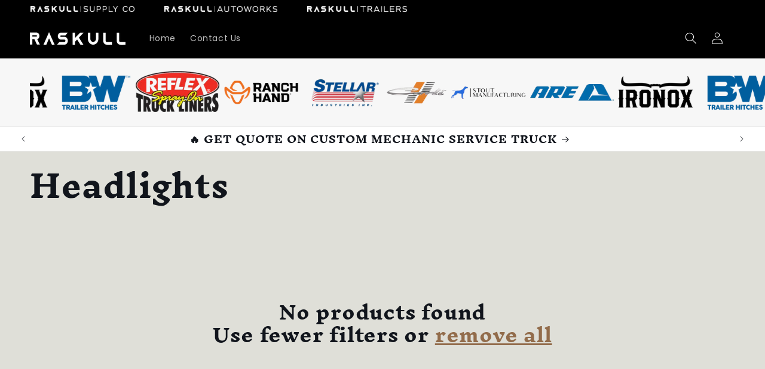

--- FILE ---
content_type: text/html; charset=utf-8
request_url: https://dev.flomllr.com/store/discounts
body_size: 16592
content:
{"priceRules":"a141649dc8b6cd53b7617bf4c43e144898c213b254073407ba5e75bacb2498dc5giAo6VU/CiRdpCpjtTgBozMa+OUwPNwbNbHgx9lVLImslhFaS6uRScevRBkxb3UPvcRVPSiYn9hR8SPc6ZY5es9i2zKZQOhY8duSsW3xMpZtj7FBvlx05srIQVb0eXyThdFSk4SaYCDqOXIqBtgynaxpSYa+wLBmeuuog/94uRtIyacnabOzSKJgBdEFCAsO7E5yHhpeejM8kNN44X/e4yUY3UisDTV7hWoN4EdfhRH5Lqhh6rRuBhekndeCQIKpVxWz8S9XDLp73dBaybgwb+SckRoXwX2Tx5whOFwKL4529itkhatTzj7A5sA/6dhqM7SjgVnuxk5KHLqzMDlokHvK3qHNd/7w6nrSW1NZjjIgpemabEEpEGAdoeVO66jniDAopKKuULYWCBywNa/FfeAxRry3hV2rk2EIWRWEr8hEtHohrfqQrECOpgKI2B+Y9h8VsjDwGvuudjCqBnx3gbodkfoqW9vcQZijJKOdDH5DsDJVrncXDWByBBh2w3iemFGvIhiP7yCcqXa4NrXIRwNYvxfT26elk/7SuOCqzxU6faEQNJR+w7PPWLNmyslnQ/UjYIOyXor8x/po5mduX7KMimEI7LZghYcPs/O4JXl5AAswWGO9M9hpD12eh/9UPFADiUssuwoD9/DWgUtcFuQGMfdqPTVNeuMu/xF/pG3fCsdLivK7HcKqS4O0nVtOaaeGciil14o93NtUxiIRjlbqEyaKB3VgPvXh7XSJOkKBFHGIV4KvdxLRGej5mAapcG6FJf3bwuNwghpwjO/[base64]/d30OfFby+VACbg9FFk7iWWUTvpba2OhrNbfw3sJHWWnYFIhjtuKTRmnWNPTIJaIssicMo8tmX0gw8hbCfxbWi+0HayygUTRnL/k6u9FpbDbtS9U87DHdaAarmc0nOQW6bfrXI8YYPvjfCpphywRHFw2Dfxw0gGyVxqUS13TvA8zs4u+bv8yj/Nnh2KCuXSC94e15bq08O2zJM1duvKuVOmq+wO4p2322I41eIWwPR9mM71De1+mC+2lOxeZrD/l3JdrAqc/DhRn6CxTn8RbyMPItqhrymBexQ8zH9aea+R6NXR3HSinJWzc9mYZ6TUlfFmTq6f10qnJ349rYgwbczza15VR2TNV/[base64]/cTtAt7Uh/ntLgOlmG612DkJQ5lRNFoM9ava0SDeogxkhgQDKaLdzHKTFNnj+ob6gwTUp/LtZcmUgsPQnfNR6S8b2yzAgSGjeC6e0ybtQTugbDacc4i2otgjiapFOr5Q+3lVqDZMS8jqM0xLC+NY/GW89Awimf1HeYgwfZllUktjl8yWHpaCI4VTl14QeQHq2jLpe5RXlWsv5o31vqJiLqbFTJNBFjxDNuS+U2tpZ8PSFcUuxL8BnfMs2M5+ly8Oq8qBBdp3oNYlrr9Wr2NzofGEokuQyleHVF3Uq9Ww9Gq93uR5aNvhz+BdghcZ/LVl/[base64]/Ay2BOXfktLUxBx7Lz1eNKKk7n3TEsvgzK0ehTSk1yMPlvRE6Clhh/JKI/ar9X7K/rr6eHy2vrg4aZtcPp+L3AtIJO4TVGPlEJ1NpHzC+l9dEoAN791owBtnEufq7/u+POglox7SlMq750IHgVUKUQtKBUH9F2WMsCpg2R/[base64]/M3+kta6OHbAPbQM69dMCGu8lWnq5Vc5GvB81Le/itEwkSqEEa2tgA+hNZhaa5RL5dza5OpykvB4LwlvFjLf0CnMR7jbH/22QpuUAESoIbv2OZwxZJCsSa5/bqPQK5MJEOy/cvnbB3B9R4+CwRg8EsVw/J14DOSmu6lJCow2UsZxTFQ1UNu8KpInVxXBI8yai4sQOp23f6rHM+HEKYKQO2upIWBYzlF9ZydUNikuCZKwKmergHwBkIHFX6srypYDuB3dpXrp9GJNVzJkPC8/ObqzWquW8MowGxbl4UgL6c6k/[base64]/pVw7o4Nkh1K2q+tyhROdqlJ4exG3w3LlnO17nq9tU7RA22bLHalyItkV1Frg7x3IpFJlpRUh5UyRyCpCUstjEL16sTQU8PVbXv+8n0r8yjc6kKNJLp5UQI8xZEimaK7o2nSXoFe5Dh6WDZtfF3mMxc+sHkSWmABp8c27Jr+jihx4t+o6lcal9ndBLgPETu/sQhM53hgIKFjd/y4z6EdobfbgaZdi1yFYtvHvGJMPquuaEo6Z8cURSXqHk6Coq7rtsr6Fn9859u6f8JYF0GvODgEyvGUga5Al2I4vt5RuZZZlHNyW/Bfi4bBcSsCyVGewcQJbWMZKbqpUo4wWRvuf02wY0KFhJOwGmEougg2VUx7T20/Wpw2vAaiLiVWgEIFc1Jw4lyCEflXp48+zsr3Ifig2sdf/[base64]/sn/WDX2fIutUh3yxBY+Dx8fjwTm0R+eZWD208K9Xbmhu9u3CVleujfjhYjolKdVFz9hYURx7uaY2IhKAbCjfckVAuGkEtnzeBZ9RYo46rFKleSV9pgwqPqRPGHBy204ua6G2o9iieMk4OLz5NVTa9UByGyYRpTbSBzivfSUiSUy6rBoNiI1lRo/[base64]/Yg3BapjPK5YXVoJEVQYYKx2Ype5Pw822PGWr0g/N1d/Iqugv43mgbNbhS7F72FXHkEe6CVmAbE2rrXOaS0ONj3offQPCWAU29N6EFrmBCY8NTVD27udOiSCsbUSs4lQnyK6UiCJNP0e7HXAo30NDi81u1RUhlS6ynLJFp7tzIXK7pE64LkrIENbhL0sh+zClAGukQR7P0cpMfYZ4dvfNQQlZR2k13OZ7e/etVNVKx+MH3L6pSQDvYGkAska1n53PPAvnBiiFJ9OpXD5ElJw3JVgcZvScSoZ7ExUmo7qhCZunx3HhF2+zkl+9CnUs1qB6uE/h77VEDeYTYbioJDE1ab0AOBtw9I6s984x/6MMKTptuDqjsx9E6JHu0st4jCH+BVBWZoqMZjz39AFHiHAEtMP/LKYIHP1tJbbMO6XgJqe17dGjrRKm+uzAxiEooNJ/n+4WpDuEei4HdoxVc0+mfi/UvbBQV/NZL3zUoV6alOLTMeWWrhoK31+Xym9dy9hU66rF7PCJEEvY7PakWmz6O+kIyAwdKZCCX16uhSU13Fac/yt93U+7Z43FVXp0BwxewP7IvafXdGIACp7ucaAr6C7DLfTFF+t+C7fkVWC+3IH6tU0sljq2GdwO+FoKv5a52JFsNhmfh74kH9W5RmLo6x/TMlKUyjxWFiqehisSsQxOj4Gsxwho5XvkGOGwO9kyH5R6E+glXU5feCIHz+Qplrj6iuSv51WQJhHDgCcomBX5Od2z75MO+E8UToiQO7pUW1gy17n41RUMOhh3LiexLVL33gGDt+thLGG5918fFbg4I7GdZJIyi27HzndaFNaX8fA034/DDzHSELG8uF3iEuGqDu/XuCsvL4jgzxImjVkHLvyzXqubJVZfekHnoU40NBI1JJpwo3l1jWVDgMChGg6CmDrpcd+YRuVtal3sSIpbXdXiNpQi/tlazoyGJqWrc5LH3cG4lJ7IsbFLUHcI/xnD2Y1Px5ZT7Cv5SvLAMpVjGEKWdEQd3uTc4PLvcqySTLu0QG9hLp40Bq1x5Y96MdX4CghX7lc7ZCTNbZHL6ul//l2jh+foTJ+55xB1cartv3TWouf2yJCQRXeqs51x2QTtnWhRDrwm+Q2OMf2kB+c/CWuzaHEbNXCB4vk3hpHepi8Jrkaj3eVbUWNB/I9hh2EPwl+2giJDkYirNVwkfFNG0h6f37jGK3ycdvOOCwuBvKSssNU4xwyVOkhX2tFDh5nhC/[base64]/xPUOxN2JZUmVdT4OMwCZtCfuIAVEOu1iC5kAT4iv4XFbTuWoMXX85k1GqgLu0ip4N4Xx3SeuuMq92BZN/[base64]/[base64]/91uABVDjAikS/[base64]/vEnDs41/ULxUcTJfNivL+2k9WzQ6WhuVY5CSg/ECtENs2tP8hfZ8o8GM3xwGBeKobfqP6WwaUFmkEoOHQbty379ar0h1xoEg5BppDfmqvelB6FMplOdf4oD63YfQPSI4XUhOgkselQ15XLSIbYQGW7e+zkx39YK28KSe9buTanuOz4JxEd9JTKmCTDBMg/m0cuk2XGd2OCULfMoI9pfXtCqyXUJ65qr6M6u5ZrJ3FeRjJv89R31Z7mN2jNpFHvNVlxK0HZ+/hbXNfKSu73SerwP3ncCAw+mubLZCT+db8OJIe/mU8h0AbNfvmrAAUYDYsvp3S2wVN7I4JAA2rAWs8geNAaEiCLO/VIE0SDwK5e5J1UhOpVNQeMAal0+xU7kRv1h/D0+suOVuv0OptNF9nh3i/KA161lTljZxAeJL/MgN5aEGTBkHYd4HDKTqzlDtUX9bVWJR7zf0IjHL2xWZi/zEr7OMs9g6uSxPAg6Q0kfIZ6b7QymAJNebQVQAG4MTYGtK0FoUJ9vbOOeJ/hOq9ChfT5VztNzOU+IufTJZGSYxW9wyvwe94+MK2KjqyseHSEx3dbG0mcj437FvkHaj1bGDNzfx1mgb3YNY0FrdDvP5oc8bwUwzap43xih0C6vO9eHmqggLEK8uumcrVyI6EWFRNmhDw/fTkVcjEkVRnw9fco3b2qkd7tBHTOe0lLUYK05RMJ7QPD3au1sTNLxGgSBlsnv0aRybr5Jzi2gzm8hJs1owN41q8i79nNmjQpnbtgTS8O6cQf+jL8Gw3nTxkGaaKl6XE/IKH4Mmb/VTZmnD1kKKi55tPoWqRSXdTtr6668E+f8kCFYbs7hI18frkCEK0hKi6O8UCtBkGqT1PUDvBMdpEqZqazA88W1buV/Xrv+aVM2fT/OqHGgblE3JgybwI0m7gqrvzElGlA4G7RG519Er21iz49gCjhwN5XLGQCH9dzJnvzMCgjygxHTmm2QO4Nm+3Y8sHO4SucN0PKSecg8ZiwcZiryAQxAiip/bFAoi5egEp/HJEhn1Kp4Zvq5i293Q0G5r3RW5VVqt5XYD5df1RSh47xg+wzfWY3NZ4NCMDaSbKCgh/emsW5S9Umst5SNcTMiBP1YKWEr655RdctGliVX4YMXgQA8uVmJegF+aU0iISW8+2WXUaZQjfETuHmPATgMv39tEqGcWqvwbn0MMlbCH200DiEC94n0/dSdpVviNbzZbRTInh5cg1GN7c2CXuUAUV2EA5ozs9J+3RdfNxpEyZJdo3GUkwAOBN0YZ/[base64]/XQTQp3KELkQolToYdEwuUlh5PoZTUk9kPjOSNq9fhoboalV1lCZAUh9ZsxoLFxdcJqoygtuvQ+12b7R6KRH/qFtZuL9if/2d5foCn/aXHHGxOMsHfGTlJgA3zAMaoL2Hr8t+vyBr7T0VkTzpkRljqRd4rv9I/2YLdhdYB9A/o9P79rx+reQ8NtqA5Pa2sFiArmVHqNRtvHJtCElLLfphGvQ0CJ3j5jxgqlAVZItdt0rQWYdIxjxXqJqN7dYRaMUTptjp28sWL8Lc6W4D/BoDmUTtFxqkOkU5wIomtK8d2pajF9itT5noywYQhonWOUe+jUINVAfKou9fhNfl50ZtFtWpTftLl0mOF2mmLfOBU86biTTya9Vouy2JXnZ4U/MUy4YMkuC5JC01kKV4EjaYNSfzkLZzWxqlvCBAOagjM3V7A8Ixa9f95saR/38CF2Nwn48+QJ/sudufQpl51rNQ5mOL99r540tApvOJmCL40Y2/pggAiOajO/3jrrHVBXHldRJx8x1DTxnFQxqS5aRPI6Lbg9jhfqh7dAi4UbveGVXVhugbdwsoSt2OYx6IROGloDC3JMoN4XLr6alj4C2duO1i/2+r1cOxCs6kxVbZxjqfJBRj8AugR+n+zicfD1bbRsOSjBQrElcohNio02UImtqZL0OUbC8P4mxDsWmDHyyEOKWhPunRH5aSVivRNyxIgUnX/6G3c/JWdWIY+5hGKoWlnsMHuYC5Ng81yKT2raDAK2b/ciFmqlTzPpOxIefmFg2s/DccFV8IfupthQ20W+TW87UusWkP3yLKPHodmpNYNmg94xolAMYRW4Xyl9YpknusGhZ2PaJ6CY3A7cnXHZK/dVov4i8Zw0NiEcH8KeJCUwh7fzEObBVNCEh4pa5rFv7+EehQY83foqiszfLe84lrkSdQxL1aCj8y19PKTWt4KWYuoGjyIPdNUw0mWmBmjXw/Svc2nloOqpp8/CV7nS/ey575/D+VyC1jpqABwCTmPubc4ZAsjuwyXKrQOX5r1ZscOPPaznx/kSosnwnp8o/YEdbM8ZjFLRYbTTao0HUdd9xmhAp6KRBc5egzK6Fosd4EOOUfJ283uVKXkhC46S0kf9DXZU5y66mIf+X6PRwY0Bewabm5fqWYbs7ROL/7SBvkDcd51q+GmxFgZ5rfPI7poeVPhA3147IOZwcwgFvb0vbY+h0IfGUQ9//rH4Tfl3STFVlBj059q96VHqGjQ8OAQs5pxQu++MIgVN8YAeVENbKfyAEuqEcJYZ02K9BGTUqJZZfWgJhDpt5ct9U0bqDVFJR3LtqqNX/ofpABtcKOWYeNVOuE0sf/nvX91rIwnSiLmhKRRYS9Jk3WheF76WGtV9gAPpheh8GVk+ndShUtEJ12WGfQOG+3/HjCqf0fTNBsEhwtBeFazt1itr+D3o4Z+jxecHuVrMY/LIxjr14X8JsiMQINlAB/bfwR+FRv5+6/XZyv0IROUwsVJuO1pGkqe0QTD3ejyi3ec5SCUkFoj5+7UczSB3Xe99d851dsSsfRybRvU7cludYlBhkcgJ+j5kXr3ipeYASbg3tPryxWHsD7q0O7mZvJnSFFb7AzpBm+jMP3+LX/Y5VXXnDji1YuKPEgPbty78Ygd2ELYazVHA69soa2o0YhWrdfIisVFVjYr7DHrcFK+GCuwLa4xUkh4+odlPcgjKmVnKe/tWMHzhxm3Hc5TECl4DNI2/J5eqIa+5WlB2iBxr1HKtg/EWhNF4o1x3t3T/9ZneEbblCAEmAdAakn/jEhgkUcYQqOpo80w2EiR9U1iirTZ73/33PR9fQQ+aig6PEufDZxnKkL5TFxulRB+iGpdx1ZjRAzDtqFLHr4ZKLwz+lFrhj9ezQspd71jD3LHAuEVwGHgKDdaUZOEfHHVaEbiy3bVuWPhpw1BegZL7sAAzyXuQT8tHk6VPHUO5RFqYQzfpgmXrge8ewhVBjii7s5uuVDa4Tg091tEewOhHY5OezG20/wkpEQ+kWfNdlDP4aBAyc+qOYzRNdyDcgqWQP62RQ8z9970EEsQAnpcVUkslTFRcdjDGOAmnMBav3+5x9sWGEW2KNfDLnvFWcw6Ttaxc31/hXgr077RfYk5dfd/r7kyOxwkZ79XWNctH/QQrZSv+PweSEB1iV+VDwYv1gBuk9ljJXtkXGTvqQLaujThK1rBvy6Geu2dAmKnVzg7QayY3i7xWOEa7iKURm2qjRqyH68gMe+S3G2B2o7u3srTsEqEJAru2Jw3iC9ml75QKoiOKDX7rxuacyOhejw5HiVZp4wZqlSvE9QKG/[base64]/2vJX2TM63mtGTiUlXPn/0qOqcHBr1AN1o8+czeaKq/tN4uwSo9VJFvBGStSjRa9C3B9DZsw2MTYeEynb8G1QsbIwK2/aX7ea5Bs3bDHfpE+JtljvbGdtQ3H3i8b7EduYGq4OCEE2cquhmtqZQ3NEN/rJBp1HiHBC+wz7CuHjPRwxtKNZwJbCcSkmIRL+FlctxUzG0KCyrNFA7LMnOIiyZ0IUw/Ma8s1tb9PJu4d/CAJPNUqOKiO3oJg/KHXB2JQH2KPN/c2dTcEEtkLRyZtLQE2BQ5deJ08dO2xq0/2jA4IQDKz4FEh3czRmeJap8hGif2IOYFKrtOBOWybwI9cIaxuBH1/GaPtj/HXIcGiK6aLHd39guAXtNcvdm3PpTpP17iQnrx43UCq3yazB8nqk3v1WtvcnnCNsw4wTGLlt7Ryh3BiyXzpZ9ejvz5kIpc/JhEpDr0rMvTlkQ56VRnvX79KwXSwmawc/[base64]/8Pt89cPmH+rgMxPJA7FOhiE0PM8FrESYBpx5/oFrJr/jpl0uFGhe3ex+SsnvYh2Hajs77sZO/GYNPbQrS3EtoJz5AZabxofSDl3rm1yiWlYV7jkECBE9fmX710goiAU5sIdl+GEV/DZ1lPyRL3vIFOsO4IZErsYoMVutamuFgTkWOZDXP3DE4WfZjcouWxtZFyodfNJhdQ4P+dvq1e6lndt2SSjhDxmEi1SUL/dgV/nl/xHm3PT4KJGFOslMycUD0LwDk1Iphdr6mHv8SgsAs1eWhuMSXIH3y7WoN2whlSHXKGo/scMBbjjLS0Nr6pna31SFBfaNExGSMWeYEdSAUPo+9muysIKbDhV04V5EZ2h7PR5m6n+83vmTn+u8kOGxPmphuVmO1a8MRrkUgic/ZBAX//06HTX9pi37I5cLaAU5UdeHczNbyCm64R83EIPaUO5Sx7wkK+iXuaQxVWERBF1OCKBgu5/xu+Ad28H0M/ArTyc9yO30Ak39I05rFnj7UXwc2OOB7WGY/R/ZBw+Zzl5WTeo+/[base64]/dj0wR1JH4BRgR5dSasBQt7WfoUeqZzc2zewGeV6bLC7YNoL0Jf5lyFGx3CMnCcTxxxe7XW2xTO3E+LPSjgT5KFbYUxmeaXFHF0NrvJWZKu/mdiA5POJ+jIc7a1uDIKkOuffVgv7maOzTc6GDWmBarUyx18b564I4/TytbvZuwMp2sbrlOTYmUZG20/oam2mohxx8xo32NhudRPJ0RYx00maxRjDVfWX3qwbJMzLwJT2z4E0xz22bkZBS/CWU6zR0N2vIyFEY7iJ7YEdU2ljaJGetZRE8+XdTfkxe+5hbgXOD4JQcsyWbDmN2x/PokmkjzLfk/kqz9Pc8qv0xc1keoLKMu6wH7v6H6kC9xiBtppKcCJIfCygiWbMdYwymJF1P2sgpeWbjsUQ69bwvq4bBt3NALGNAGXwPNbAX5FBdGMkOF9sP7hbnAt84peoX3kz02G0sJt0OGqb/9Orj2bAYMkIKKSUamwTwxjmdHRSELTjIrouf1Asi+RdnZNppHVXesXDC5E0S5PmS0vdoLlKkz1+nOcJrqXG+o+fup9KxjsNnBA3cH2MnltH9FbrShlycO62fSL23yThZsuE02+N4O9Ff7hktOU+arXI9Q1jKkW/[base64]/Ox7+JMmgBTOGD2dR/inFR1XTf0J+OuqfBsOpmNfoz7iIEGVKLVbdV7NvL0FPpjcy7ET3ZYiOtZGK66apUnr0e+mSoslCg2HTm05yOFVSGRX1qZMr6dIzx+nalTLjAhGlrgUWYBPDkPav4WOzwmQ58sqDJeFl+CCklOw/ylaQkFgHVUkknmSLraqM37PCp/R5WWo+jVJ9BIcx+TGsAqktx8dojqXmWiopj5cLF2ix31J0whRaqrICFCxYmiTjJoU8MSx92swaMKanCL9BFtoBhfGX6867/f0B0hqc5fpx2dwMA1wtBl+SE7Wj8hu+UgMBX1eUzAUHrRm+zQCm/X3+4lN2nnJt3Im5EBT3xPksX0GzUsMjZUsLI/iSJLuatmPK+0r60SQw/7XahFoYwqH9GR86fBOKluhrF/WCcrM+1NzrOMem8ZVbO/rfgC+FzIAiaqWWuUVcISO3LGUpKKR/sWoBeuP/7j9y+YpJM2uMxv6vS85Y/avxGjnNdTE3sgWFO0m2G/9ncJSBVjYhGBjv29AjUwZ2NbePT3bU545tYF1v6ZWwmgVzRAubVOFmDSEjAmdW0BhCPAR0wY8R1iWyuJedpogQsiqcV4o8fa4Lqm3WQd+rcT/2M8hY9BTRx+jnEQJqNud0a10wNIO4knQBu9laURRWib6AMEGO01zfNyZjoYjJdAUWh+8QGkcWyXheOEVWZhcH57vlbqLc/SJn0LWMqUvh3EHdwdPZ+Ws44+CQMr2egn+ooZYBP8J9QHxuBF3V0tT0/M+C8f9ffMjheq81u4uCA/Sv+7DIfME8weOb9D1ZNyiKJba45zc5xnJsvIhTcQe3IowfK4rpGqdktvr5b357VMwQvGzu8VTSGudVFPFNf1sDC4DqT6ur25Oj/zBTD3/mpEpnVsHAoo9HMV3vyVkWNJwATblj8YFnHEDJv9zicmWQSOXguwBOGvTDvbD+tkZ3SL02jBvWHtx9xn5rC1bDtUEISjEdZhezOyONcYumtOos7Fox3rIHtHhAvENP6CIXplJm3mqUa+62888DnXP/buMauX7u/wx2HALhkUIRQnYuSptqgMTXX1UOpJsdjCd3Pxd/G9Ltq4WhkNRbSx3kLCTgf2rDAyDO+SB9Whicti34xjXBiCcjlLwMUGahmozc0Dx4CYZqySDrpuXF01REJ54NmIiGcn8azaQlQ8BYO5Jpe6SSZCx/U8Ea0ToYdRzM038ck4THFesCHrmP7DK7cbkj3jyvh8gp4hYNLN5w4H6kChlnfUyM1tVK6rsc3HTcW8sgpHYU4rxrz3MoyWr+RC0vHL83PcQJiK3iuy8HOxBO671esznJUeYgSZzSG0T4GZmIkjhJ0xDwRv9SKkVm2DoSUTjibtBVkoNV/ehe3JRdq9WGUf3ZK9Wl0aXZr1MAjoiiveLixmCU8WyjrYtkh4Y1LNM8/5yPsYK6zBzPa0xbZMcWVC3MEQvkQVEULh6ilbubqocITSa1VDaD2x1RuNWm0DwHLLXYkMe1TWcQKI+pE38ZNVvdH/iPmvDQP2QBX9QovfzpEdXxniuDuuDXW8j5TyWgKVL8VormMQJQn3tsDjVRhksqmL03DcAXxeN2Tz5YhFaZx5b5AQ70SJDrQSKpBSU689NjMuXm/L2ESsc/+d5Lt90ZH9PY80+Kv4EPBv7Hbi97l2Bn5kEV9vzgknSiOcc8aUtmokpqtH/BmLt8CKxD06ELkFj3SNokpKtnRS6J85pEu/zqwpKxaHxF5xSLskH108pgtUgSqfEcy9hZuYcG4Otig18gYfVev4dO9Zgc48tNt6l5PQuUQAIRmgmk+6Kb6M4cBklWMj0v6oXIfy6zNoonFgyO4vT6xhIUKMn6aE2O0p0OEmJg2U8PBkpVtmkvBBiovo6W5yUQAitFmr/VkIr9pXB5VcIlZaCttt4kCzHax+u81m9ANabbvCuQFnzS83MI86/vDxnoU1rZbGTEYo69YqMtDB45qLyu5Nygp9jH4evzRPcqZcijS8DabPjOHZEGKK5dN/9Cf6C16THtfR1P5QWHZdJxU98tPPvmU1MypirQcz74KqjIQSEhtj/0X+U074nBlic13W+Xk2rltkwJH2oed2eIORSiglheDUu0FLOQ2XHY9RVeZLQ4C+ysdJtyn4yWi/vbXYMvhpOkTk8lbtErFYn3eFTimd+JR4bji8qZpL5FZFO6u897wKaZyOnLyADTOmOpHqNHyC4BCOK7fnh1fop4Bj1Btu20dBeoNUgksebwF0bBr3hVKH8hMdzruZ/h4atyr3c+R+SYlZnz8KN6Ftg2i8+bZvdHH8fl/SjtU1wmAR6jGa/wWlWbe/[base64]/OaiAkualEqEZnbqqXTRYQbaM6h4OQnEoUhDa4Gd9xhOVCnjYQmr/GPIDGFueYN4+EkIYQK0m8vjEXFnT1SuRNenoDPO/MFh+f9xy4R2zKg6f8JQ+926FFSqACRGD57rCEMJ5iiu/u/vr9EEUSNdpjTa92PLIndTtpACx16cXoAXOM1eF96QSsBg5s2FCaH6QJ+VXhLhiehZ71HK/rnGdoSJ7ohi/IcZeW0WYmG4Txe9yD5B6XgzW/DsJENE271fTWJ2aa0DzZz8C8s2CA9lF0JV3odn2QpvpnxmpBX2gdgLWuAN8dWpNWrFfeTORYA9qEx2xURHxZROC//IYNZ45YmWAkoGmoNIBe3A0GwsNCAWg8UgY1UYBWpu2/62aogRHzcjwsuDcHzyqzVsO0hLQ4zAjXG7iV6f5YBvGTXuB/QU4xIH/fw9YWk5Bf7mYyKXV7/DfaCfC1AL5qVCnu2p4MdhzBiES2pmqdkq1Mjg133RqqEGUA/mR0+udLg/[base64]/HvjfVvQKWoWO1wRaM/Liy/[base64]/loURkYHyHUAn7nShesSl4K3oKz0zk0jKZfTH7+Z80YcT51NBnVcajtIj1dXwG223YuiTbgoIjItCnTonSbAoQeawXde3A6Uc2abevL9CxBnRpZWfsBVBZDGXeKKN0rs/GXeVdsQZ4jnaYjurcuncNYEX85/jXgsvky4Fw7Ds6KYIsiWzM+1EmJznVBtHufAtLhWImNeNLTzZyP49720ZqKYg689TlThtt1eIIbE2hpeaMHL8BbbamrjUj2aCZrXYoAPkh2OSjUKH1L6D3P0OrDgz5+mVpgZNRQ7fbF7Ch/KkM8Mmr3MVK8mQmmIgSD8Rg9M4GfaYdVWFT2+b4/rOJ7IiOSns+Jx8CbiwQ5ViDJyStTVrEmeqgIhZVB4IRbo6hNgvvn9vdub+aTU8qETWAHHbmbQIAAEfuZWpHIGxlXyTQevkR2GKIsZvxe6zRsJ7o46ypgwI7BbnNE+pz/XCZFMhhgTtrO6Hy20+x5tiiaD0zaz/J6mBmUbknnEkm4Sl7Ux2vq+XQuntrA7AdGa9MK0LL9bX/B9K707zalrJMr83NoV97THraPxMkQt27GM/5vjkWY5nAtCMc8eP5UutHtaXfOH0+7F7RxNxf9ZNeeIfu+hDFqMdx2IPEUtdFL4Ij5K9GUffFSSW4hZFOxv1SQOg5/3x3E1ANnr5HXkKxl1YmDwMMPE+DEEBNGemBOfngxP9PtxwP6nY4/AuHOcmgOLtmww65zoFjIeLH41wWdBTXe99ymkLo2l86UwiI9Bnc6qqOgvqmNMW58mSiWfTpcU2BYR8vjh/Q+zr15GmLomTN95RgKk9pBDrbG08hTRTucQchMaW6M0o65jKtsO7L6RZhNKKr4DEd+aBbCIIbXhapQ+XvNl6o+AQgVQMdPHT3sba46mBSv4r55nNp2GpNSy27nnVWmkuYVwTEO+w6Zlslkj3tFnbltD3QmBeTyOLHLXyH8eohv/+vQmMuPxOpUxckpSQkMyBEhxEypSNf+f02kGVeg/rp328FqZqbHt1OfCUU8ruIgHpnL9ZKlCTgf5lgkGnVZ/2rT3Vswwx7lfw/8Meanb15I34GkbWU+SJDR0zaJ/WV7C704WZLK6fziS4z3iH0IEGpJCzt7upf1/PgIKTDUWHE8OE8BuZCnECW8nSbcbjW6JEL4DtxB8gbzKE1PLFn37hX5qDN1xGUg6OBqAqIpH7J1b8R2Lgk9paUVhNAZQ0S728UuoyLrKpFqE9Qn9/x4tHvIF4ZgJII26u+i625df1YcInU3YjQl8SEcozJRDax8NDRD8elbiflAtEa8cG8tvyxyoDnQYqtfarm7Xe1n7i/vE2tTt0k4586oUTImKttRN/DidmmDTkBhoowuIAkfeVOgRprIoWHEUyg240KMACCCt3/ejeHrAMGzu6DFg9nlIpt/9vvBSqtNHjEYTEf7NHfoHBFcITAAbZq4pYF9aNHDVkof3jXXBv2LqgN32evUJuEz6mU+JpxVPXUl3UJsc/Xbu71E9vn2avdRtKh/bZjYzqibCwnSGzMbSpWzckxv6S+/QaRDEu1weIYotdUNbOcsSXIRGtVpvHp7MXP6ZWEwJjs8jP2waOs06Hj8ghFlG7lKJvySSTVKZFXHOdf42xAykcOCKzSGTPyFXGai+AiGTQqTwizc1DvXW6leZNvoqC8uyi5ZuBjzzD9K2xFg0nb1h2XxLoX1aFmLvW/U0vTD1W1N2SjC7Vi0AbNukuEKXzGb9CTPQW5sgq4dS8j/ilnlg4bgECO0rARBRYFd8QZ/+H38us9XcDE4FqSigyDEK6xZd1VDgSikQCgnfWk7/K42+z+SfBGEpsO0lnkIgic3X1ZJk7FaPxucbrLoxrFs3gnKdI8N/csWbkR8DXT2wQ4VDRBEmRvkXyXD37NMkjRjlS/h/K8firYDCvX8UOBHF3nCorvR14UGMDqBs1TpF2sVLPRSFnBgNvKaLKu9BzVUEnfzQh1K0xQ7OMI6TMCVO/lSeUCbQzCfWhqq+jOYa950/HKg0SOULTulL2LtesfAovlJRPxeVOme0HT+cMuoyNmu+D52QzHPwfyhMc+LrVmlbxYr4x0JBjNyT4iEDUCkghr3mhxzk0v1Z71WHiENnngMRlPwVhKdYKKuaV9l8wJ/6ilxJk22UB2Zz/UEO5+orAzIkwqgeSQwIqtOd6CkJ+O5rgdaFSgD2ylHwAbfRonkeYKLllY/c6frpHzXJWBObEXBEaYzxb7v7IZAu/19ahUMEZOKiZAIsPLLKZ/1+eO5F7dbDsikxf0NyJbsvqPu3yf321Lw41SdAPK1EcF9HxMKa+8aMifRAUYjcxblT/EPoAQIxVVDplJHn0oBf39dkQyd0+Vr7IhRppFgex2Z/a+loll101yKLmevYNAL1IbeVih6Mgo37RJ8xWVd8OIVuZZpLVPTPe7HI7WfBSiswEQ738lpWS0lJELOGMpntilCSjaSK9eqcpKhYUZAPbmvt4kdnwZftKzqj/zCsEHLRmRusawL3/bNRI1JVLSFjPsgFZTG76QLI7csKmMblezKzPh2GgMzhoPyjDAtrgypqSrBWofZnpPGtBf63YMBngA/fio4bVckQfM+xkbne+zrhafyDvvGxVQ6kiOj3Pyz6CYM2cVp4WmITK5mj0tcB+ZC1SHjmb/ueweHNJZrlmji146MQgfCZOBNIGn1jRyt/A4ENel8wcaE5D3qaoxuIfId0mqQvM1wEF1RqZ0dWq9/8JNmwoIJwyd1Ku7HzhN/6VVwSrHWlBpbuwS5SyrIYQaqQA48/cp8he7YLiANtyeETwO+wJ2olwrYhYj0DAfUgSkrHZ1/MizNIm9Jjr49LQ01JFdVjXigIndIeC0I/F035clGWLG/rzfqz1cuszwSG0zymnFve5nDr9ge9+5O/og1fV7cbQLWbmGULV5DMmEcdjc0qdTYjVrYkZtaV9GGCeZshDR2X/1y9Lx/QRzVx2sFrs8F29Bp8ZN+eKh/XF/UH1iSVKYmYwKvqlbTqIev1VawvkJWXnOkgIXBgYv1VJ2s0Ab9OADmh8QncqCz2rlKbGZA8YGEUMZGulhe34i4oVPU6hUn0r7DWVI28a5QiDVJ9KxgtuOvyIuwGDdEcxp0pfeWKYKTZp8ulBIGoVSezd9DVnUFBD0NcNTzHPtrDqNuIr0xtYdt6y/byqLLppbew7z8hamXy3OK899R+mWg6ghoPUmYO1k38gZzx2PHWyGkb/uubxN3Tg+GBSZ3vL+oKkZxW6RKVmgCOp5lh8V+GIRd3C0TsBNxy4MXgOUcisODqmZdiQQApDVm2PY0uJPJ0KnwK1Fh/M/gTEPpQ68hGSBORGIv9H0MOOTYaRzMDO6REHiBeu+4/6Xz4aIBPAnRIhZJoFlna6EDVJwRl3eVh1b0AFMCeM3ez0AoBkJ1tXylMmy/fB+K89ns1z9gC0YXFu6zk5l1KhMpVI5Ymh7NMU4Gb9nD0KUCoa90MOTiBz+mJXrg7tDRQO8W/j7SylEvE6AzqIS/WxxMqDU79f4aUOTq1dBRh0h8URLjE2avS3OWzvX20dtHC8fd4AwhrsdXgpqOKPAEo3jWati67YHZqFFq73D+PUUx4NEZK/4KZQIjXcs1jdsLIvdZWxvLHksSqmQdM0igC9odVu0vrUPlcRMzAHrjiRnrPMgGGZkwn47uFeQ/O2rprslrfzot7YYjfNWITybAklXJSv3ya9LCQ5HFeftRhvQI6a6vxOpPxmyanghw/zCctmlIQ27/JdVWb6rk8fjrRZht/PoDL6S+O66t5PDaU6Xh/SdrDo5d2y/ZsyHkF5NRRZFEj7nBcrn4ckR+5zUJ6htGHznF6K/RHS3/6wOwbyICyZnY9o9XM85zKng5LqiUUas73736HDo324/WYwpq5l6DH0Hn/4N2EAzA9ump56t+GAh+Ve6DEfbZm7e2GT58ZcWpifCx8KJ8DO03TzDMJIcHo9fkVp94SR8ogY67zk4V/P2itdj4WBPbfv1Q7Kdx0k9cgRJEiMBG9uk42i1QbLEU3eggqeub2+RK1bfhqT2b/upAGRW1yWc0o1ujS6S000PY+16kOO8VvpDVs9sPnKwdFBDOBeQ268tWOG4RxEhaAFPkm5IqqhXhfpCeruhefEj5Fl9OYkAGy3uUU1spd2HTiPF46CQj7Yb1SmC6KN/d52V9t8rOwrnJEqOw17QrxVypsM3U9ryE4W8E9kEWhbWnfQEo5nhLBSyOsNKYNnLcbIXGOT3PJ6tp3u2AO9xP+J2FuyyBeYwgwOb1odRaxjp4M4/ABty3kKfSEA9NHVbqRbhGb5e8OnmgO/63iWCSdHEbwFLUCAHeUTRGjtxErVL7sYEzonzQUB48OY7GlQsUpD05g5REew7nrxMx92doX64Dhk51FnLmCjDCbx9zyUVPRdAni7aD2loqgmfT8dX64ZHXA29xXR3X0hChWw3JXYu8VuU6mRqUFtzqPbfLgSQ04sb613F9yQNF/ZoPKxnSAhHbTt9/9mrPo+YFI+a3mppl8D7bbpqyjRmUduI/Nv3EeKSL8TaWv3iCJqzz/gXFJa2/lw6NmGW8eNQEdjUAUTdUzxR3wyBM4kGEtnLO6q0yjMslO2PplorehqMw14yuFvDA8VgcMXNqyAImI="}

--- FILE ---
content_type: text/css
request_url: https://cdn.xotiny.com/assets/shop/raskullsupplyco/gallery/main.min.css?v=1755207653511
body_size: 166
content:
.xo-hoverdir .imagebox__hover{transition:all 0s;left:100%;right:auto;bottom:auto;width:100%;height:100%;overflow:hidden}.xo-hoverdir .imagebox__hover:after{--xo-imgbox-opa: .6}.xo-gallery{--xo-loading-color: #bdbdbd}.xo-loading-05{width:40px;height:40px;position:relative}.xo-loading-05 div{background-color:#bdbdbd;width:15px;height:15px;position:absolute;top:0;left:0;animation:xoloading05 1.8s infinite ease-in-out}.xo-loading-05 .xo-loading-cube1{animation-delay:-0.9s}@keyframes xoloading05{25%{transform:translateX(42px) rotate(-90deg) scale(0.5)}50%{transform:translateX(42px) translateY(42px) rotate(-179deg)}50.1%{transform:translateX(42px) translateY(42px) rotate(-180deg)}75%{transform:translateX(0px) translateY(42px) rotate(-270deg) scale(0.5)}100%{transform:rotate(-360deg)}}


--- FILE ---
content_type: text/json
request_url: https://conf.config-security.com/model
body_size: 84
content:
{"title":"recommendation AI model (keras)","structure":"release_id=0x55:44:71:23:49:39:7b:34:24:5e:20:6d:44:46:25:24:37:2e:6e:6e:3d:77:68:70:3a:21:55:77:74;keras;z458utkud6chrxj0489lfawiybjeckhhafejvrm9yc5rxsy06dwfrvnqdt4ti5o2r8bogw1f","weights":"../weights/55447123.h5","biases":"../biases/55447123.h5"}